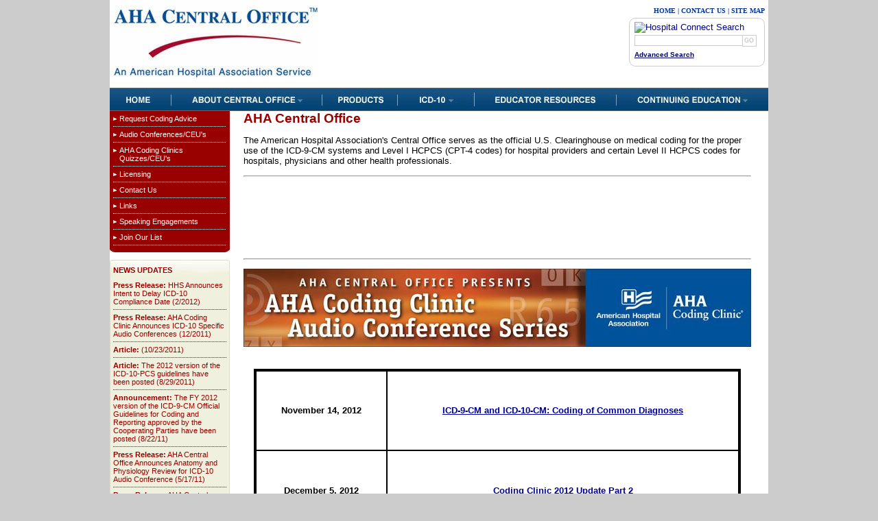

--- FILE ---
content_type: text/html; charset=utf-8
request_url: https://ahacentraloffice.com/
body_size: 4997
content:
<!DOCTYPE html>
<html>
<head>
  <meta http-equiv="content-type" content="text/html; charset=utf-8">
  <meta name="keywords" content="medical coding, medical coding questions, icd-9-cm, hcpcs codes, cpt, cpt codes, icd-10-cm, icd-9 codes, diagnosis codes, aha coding clinic, clinical coding systems, difference between icd-9 and icd-10, faye brown coding guidelines, hcpcs, medical coder, medical codes, medical coding books, medical coding online, medical coding programs, medical coding software, medical coding training, medical diagnosis codes, medical diagnostic codes, medical icd -9 codes, medical icd-10 codes, medical insurance codes, medical procedure codes, what is medical coding, coding advice services, hospital procedure codes, icd 9, icd-10, icd-10 codes, icd-9-pcs, icd-10-pcs, aha central office, ahacentraloffice.com">
  <meta name="description" content="The American Hospital Association's Central Office serves as the U.S. Official Clearinghouse on medical coding for the proper use of the ICD-9-CM systems and Level I HCPCS (CPT-4 codes) for hospitals and certain Level II HCPCS codes.">
  <meta name="gsadate" content="2010-08-19">
  <title>ICD-9-CM &amp; HCPCS Codes | AHA Coding Clinic | Official Clearinghouse| AHA Central Office</title>
  <link rel="stylesheet" rev="stylesheet" type="text/css" media="all" href="/ahacentraloffice/style/style.css">
  <link rel="stylesheet" rev="stylesheet" type="text/css" media="all" href="/ahacentraloffice/style/AHACentral.css">
  <link rel="stylesheet" rev="stylesheet" type="text/css" media="print" href="/ahacentraloffice/style/AHACentralprint.css">
  <script type="text/javascript" language="javascript" src="/ahacentraloffice/scripts/urchin6.yui.js"></script>
  <script type="text/javascript" src="/util/vse/js/aha-vse-widget.js"></script>
  <script type="text/javascript" src="/util/vse/js/bsn.AutoSuggest_2.1.3_comp.js" charset="utf-8"></script>
  <link rel="search" type="application/opensearchdescription+xml" title="HospitalConnectSearch" href="/util/vse/plugins/static.xml">
  <link type="text/css" rel="stylesheet" href="/util/vse/css/autosuggest_inquisitor.css" media="screen" charset="utf-8">
  <script type="text/javascript" src="/util/js/jquery-1.4.2.min.js"></script>
  <script type="text/javascript" src="/util/js/jquery.hoverIntent.min.js"></script>
  <script type="text/javascript">
  $(document).ready(function() {
        

        function megaHoverOver(){
                $(this).find(".sub").stop().fadeTo('fast', 1).show();
                        
                //Calculate width of all ul's
                (function($) { 
                        jQuery.fn.calcSubWidth = function() {
                                rowWidth = 0;
                                //Calculate row
                                $(this).find("ul").each(function() {                                    
                                        rowWidth += $(this).width(); 
                                });     
                        };
                })(jQuery); 
                
                if ( $(this).find(".row").length > 0 ) { //If row exists...
                        var biggestRow = 0;     
                        //Calculate each row
                        $(this).find(".row").each(function() {                                                     
                                $(this).calcSubWidth();
                                //Find biggest row
                                if(rowWidth > biggestRow) {
                                        biggestRow = rowWidth;
                                }
                        });
                        //Set width
                        $(this).find(".sub").css({'width' :biggestRow});
                        $(this).find(".row:last").css({'margin':'0'});
                        
                } else { //If row does not exist...
                        
                        $(this).calcSubWidth();
                        //Set Width
                        $(this).find(".sub").css({'width' : rowWidth});
                        
                }
        }
        
        function megaHoverOut(){ 
          $(this).find(".sub").stop().fadeTo('fast', 0, function() {
                  $(this).hide(); 
          });
        }


        var config = {    
                 sensitivity: 1, // number = sensitivity threshold (must be 1 or higher)    
                 interval: 0, // number = milliseconds for onMouseOver polling interval    
                 over: megaHoverOver, // function = onMouseOver callback (REQUIRED)    
                 timeout: 5, // number = milliseconds delay before onMouseOut    
                 out: megaHoverOut // function = onMouseOut callback (REQUIRED)    
        };

        $("ul#topnav li .sub").css({'opacity':'0'});
        $("ul#topnav li").hoverIntent(config);



  });
  </script>
</head>
<body>
<div id="container">
<div id="header">
<div id="VSE">
<div class="uppernav"><a href="/ahacentraloffice/index.shtml">HOME</a> | <a href="/ahacentraloffice/shtml/contactus.shtml">CONTACT US</a> | <a href="/ahacentraloffice/shtml/sitemap.shtml">SITE MAP</a></div>
<div id="AHA-VSE-WIDGET-200"></div>
</div>
<a href="/ahacentraloffice/index.shtml"><img src="/ahacentraloffice/images/navigation/header.jpg" border="0"></a></div>
<ul id="topnav">
<li><a href="/ahacentraloffice/index.shtml" class="home">Home</a></li>
<li><a href="#" class="about">About Central Office</a>
<div class="sub" style="width: 215px;">
<ul style="width: 215px;">
<li><a href="/ahacentraloffice/shtml/what_is_coding.shtml">The Importance of Coding</a></li>
<li><a href="/ahacentraloffice/shtml/HistoryRole.shtml">Our History &amp; Role</a></li>
<li><a href="/ahacentraloffice/shtml/EditorialAdvisoryBoards.shtml">Editorial Advisory Boards</a></li>
<li><a href="/ahacentraloffice/shtml/staff.shtml">Staff</a></li>
</ul>
</div>
</li>
<li><a href="/ahacentraloffice/shtml/Products.shtml" class="products">Products</a></li>
<li><a class="ICD10">I-10</a>
<div class="sub">
<div class="row">
<ul style="width: 175px;">
<li>
<h2><a>News</a></h2>
</li>
<li><a href="/ahacentraloffice/shtml/ICDlatestnews.shtml">Latest News</a></li>
</ul>
<ul style="width: 225px;">
<li>
<h2><a>About ICD-10</a></h2>
</li>
<li><a href="/ahacentraloffice/shtml/ICD10overview.shtml">ICD-10 Overview</a></li>
<li><a href="/ahacentraloffice/shtml/ICDbenefitsopportunities.shtml">Benefits and Opportunities</a></li>
</ul>
</div>
<div class="row">
<ul style="width: 400px;">
<li>
<h2><a>Implementation Guide Steps</a></h2>
</li>
<li><a href="/ahacentraloffice/shtml/ICDstep1.shtml">Step 1: Organizing the Implementation Effort</a></li>
<li><a href="/ahacentraloffice/shtml/ICDstep2.shtml">Step 2: Planning and Implementation Analysis</a></li>
<li><a href="/ahacentraloffice/shtml/ICDstep3.shtml">Step 3: Implementation</a></li>
<li><a href="/ahacentraloffice/shtml/ICDstep4.shtml">Step 4: Post-implementation</a></li>
</ul>
</div>
<div class="row">
<ul style="width: 175px;">
<li>
<h2><a>Resources</a></h2>
</li>
<li><a href="/ahacentraloffice/shtml/ICDarticles.shtml">Articles and Reports</a></li>
<li><a href="/ahacentraloffice/shtml/ICDaudio.shtml">Audio Conferences</a></li>
<li><a href="/ahacentraloffice/shtml/ICDtools.shtml">Downloadable Tools</a></li>
<li><a href="/ahacentraloffice/shtml/ICDspeakers.shtml">ICD-10 Speaker Requests</a></li>
<li>Request Coding Advice</li>
</ul>
<ul style="width: 225px;">
<li>
<h2><a>Library Reference</a></h2>
</li>
<li><a href="/ahacentraloffice/shtml/ICDLibraryReports.shtml">Articles, Reports and Transcripts</a></li>
<li><a href="/ahacentraloffice/shtml/ICDfactsheet.shtml">Fact Sheets</a></li>
<li><a href="/ahacentraloffice/shtml/ICDfinalrules.shtml">Final Rules</a></li>
<li><a href="/ahacentraloffice/shtml/ICDgem.shtml">General Equivalence Mappings (GEMs)</a></li>
<li><a href="/ahacentraloffice/shtml/ICDregulatory.shtml">Regulatory Advisories</a></li>
</ul>
</div>
</div>
</li>
<li><a href="/ahacentraloffice/shtml/resource.shtml" class="educator">Educator Resources</a></li>
<li><a href="#" class="education">Continuing Education</a>
<div class="sub" style="width: 215px;">
<ul style="width: 215px;">
<li><a href="/ahacentraloffice/shtml/AudioConferences.shtml">Audio Conferences</a></li>
<li><a href="/ahacentraloffice/shtml/CodingQuizzes.shtml">AHA Coding Clinic Quizzes</a></li>
</ul>
</div>
</li>
</ul>
<div id="leftnav">
<div id="additional">
<div class="sidenav"><a href="/ahacentraloffice/shtml/RequestCodingAdvice.shtml">Request Coding Advice</a></div>
<div class="sidenav"><a href="/ahacentraloffice/shtml/AudioConferences.shtml">Audio Conferences/CEU's</a></div>
<div class="sidenav"><a href="/ahacentraloffice/shtml/CodingQuizzes.shtml">AHA Coding Clinics Quizzes/CEU's</a></div>
<div class="sidenav"><a href="/ahacentraloffice/shtml/licensing.shtml">Licensing</a></div>
<div class="sidenav"><a href="/ahacentraloffice/shtml/contactus.shtml">Contact Us</a></div>
<div class="sidenav"><a href="/ahacentraloffice/shtml/links.shtml">Links</a></div>
<div class="sidenav"><a href="/ahacentraloffice/shtml/speaker.shtml">Speaking Engagements</a></div>
<div class="sidenav"><a href="/ahacentraloffice/shtml/join.shtml">Join Our List</a></div>
</div>
<div id="newsbox">
<div class="newstitle">NEWS UPDATES</div>
<div class="newslinks"><strong>Press Release:</strong> <a href="https://www.hhs.gov/news/press/2012pres/02/20120216a.html" target="_blank" rel="noopener">HHS Announces Intent to Delay ICD-10 Compliance Date</a> (2/2012)</div>
<div class="newslinks"><strong>Press Release:</strong> AHA Coding Clinic Announces ICD-10 Specific Audio Conferences (12/2011)</div>
<div class="newslinks"><strong>Article:</strong> (10/23/2011)</div>
<div class="newslinks"><strong>Article:</strong> The 2012 version of the ICD-10-PCS guidelines have been posted (8/29/2011)</div>
<div class="newslinks"><strong>Announcement:</strong> <a href="https://www.cdc.gov/nchs/icd/icd9cm_addenda_guidelines.htm#guidelines" target="_blank" rel="noopener">The FY 2012 version of the ICD-9-CM Official Guidelines for Coding and Reporting approved by the Cooperating Parties have been posted</a> (8/22/11)</div>
<div class="newslinks"><strong>Press Release:</strong> AHA Central Office Announces Anatomy and Physiology Review for ICD-10 Audio Conference (5/17/11)</div>
<div class="newslinks"><strong>Press Release:</strong> AHA Central Office Announces Collaboration with 2011 I-10 Summit (3/31/11)</div>
<div class="newslinks"><strong>Press Release:</strong> AHA Coding Clinic Audio Conference Series Announces Live Broadcast on the Transition to ICD-10 (02/22/11)</div>
</div>
</div>
<div id="content">
<h1>AHA Central Office</h1>
<p>The American Hospital Association's Central Office serves as the official U.S. Clearinghouse on medical coding for the proper use of the ICD-9-CM systems and Level I HCPCS (CPT-4 codes) for hospital providers and certain Level II HCPCS codes for hospitals, physicians and other health professionals.</p>
<hr>
<p><a href="/ahacentraloffice/shtml/ICDlatestnews.shtml"><img height="90" alt="ICD-10, Medical Coding, AHA Central Office, Coding Clinic, CHIME" src="/ahacentraloffice/images/2012Images/728x90_ICD-10LatestNews.jpg" width="728" border="0"></a></p>
<hr>
<h1 align="center"><a href="/ahacentraloffice/shtml/AudioConferences.shtml"><img src="/ahacentraloffice/images/2009images/EmailBanner740.jpg" border="0"></a></h1>
<table cellspacing="0" cellpadding="15" width="100%" border="0">
<tbody>
<tr>
<td valign="top">
<table bordercolor="#000000" height="239" cellspacing="0" cellpadding="10" width="100%" align="center" border="3">
<tbody>
<tr>
<td>
<div align="center"><strong>November 14, 2012</strong></div>
</td>
<td>
<div align="center"><strong><a href="http://online.krm.com/iebms/coe/coe_p2_details.aspx?oc=10&amp;cc=00286172&amp;eventid=18564&amp;m=ahaw7" target="_new">ICD-9-CM and ICD-10-CM: Coding of Common Diagnoses</a></strong></div>
</td>
</tr>
<tr>
<td>
<div align="center"><strong>December 5, 2012</strong></div>
</td>
<td>
<div align="center"><strong><a href="http://online.krm.com/iebms/coe/coe_p2_details.aspx?oc=10&amp;cc=00286172&amp;eventid=18276&amp;m=ahaw8" target="_blank" rel="noopener">Coding Clinic 2012 Update Part 2</a></strong></div>
</td>
</tr>
</tbody>
</table>
<p><strong>»Hear Our Speakers in Action!<br></strong> Listen to audio clips from the February 22, 2012 Audio Conference – <strong>Introduction to the Basics of ICD-10-CM Diagnosis Coding.</strong></p>
<p><strong>»Missed the conference? Don't miss the content!</strong><br>CD and Online Recording Access are now available for:</p>
<blockquote>
<p><a href="http://online.krm.com/iebms/reg/reg_p1_form.aspx?oc=10&amp;ct=00286172P&amp;eventid=18273&amp;m=w7" target="_blank" rel="noopener"><strong>An Update on Hospital Acquired Conditions Coding and FY2013 IPPS Changes</strong></a><br><strong>Presented on September 12, 2012</strong></p>
<p>AHA staff experts Nelly Leon-Chisen, RHIA, Anita Rapier, RHIT, CCS and Gretchen Young-Charles, RHIA update participants on hospital acquired conditions coding and inpatient prospective payment system changes. </p>
<p>Learning objectives:</p>
<ul>
<li>Understand the latest information available on the Fiscal Year 2013 IPPS changes, including:</li>
<li style="list-style: none; display: inline;">
<ul>
<li>MS-DRG changes</li>
<li>Medicare Code Editor (MCE) Changes</li>
<li>Changes to the Complication/Comorbidity List</li>
</ul>
</li>
<li>Review published POA coding advice published in AHA Coding Clinic for ICD-9-CM</li>
<li>Review advice on the correct coding of Hospital-Acquired Conditions</li>
</ul>
<p><strong><a href="http://online.krm.com/iebms/reg/reg_p1_form.aspx?oc=10&amp;ct=00286172P&amp;eventid=18273&amp;m=w7" target="_blank" rel="noopener">Click here</a> for more information.</strong> <br><strong><a href="http://online.krm.com/iebms/coe/coe_p1_all.aspx?oc=10&amp;cc=00286172P&amp;m=w_audio" target="_blank" rel="noopener">Full Recording and Online Access Listing</a></strong></p>
</blockquote>
</td>
</tr>
</tbody>
</table>
<hr>
<p>Published in the March 2012 edition of <em>H&amp;HN Magazine</em>, <strong></strong> contains useful ICD-10 coding information and resources. With an introduction from Nelly Leon-Chisen, Director of Coding &amp; Classification for the AHA, the gatefold also includes:</p>
<ul>
<li>Implementation Guide</li>
<li>Focus on Training</li>
<li>ICD-10 Checklist</li>
<li>Case Studies</li>
<li>AHA Central Office Resources
<ul>
<li><a href="/ahacentraloffice/shtml/AudioConferences.shtml" target="_blank" rel="noopener"><strong>Audio Conferences and Webinars</strong></a></li>
<li><a href="/ahacentraloffice/shtml/Products.shtml" target="_blank" rel="noopener"><strong>ICD-10-CM &amp; ICD-10PCS Coding Handbook</strong></a></li>
<li><a href="/ahacentraloffice/shtml/speaker.shtml" target="_blank" rel="noopener"><strong>Expert Speakers</strong></a></li>
</ul>
</li>
</ul>
<hr>
<h2><strong>Download the 2011 AHA Coding Clinic Alphabetical Index</strong></h2>
<ul>
<li><strong>Click here</strong> to download.<sup>(PDF)</sup></li>
</ul>
<h2><strong>Latest Posts:<br></strong></h2>
<div>
<ul id="-3623336199993148234"><li><a href="/pork-chop-nutrition-protein-minerals-and-heart-healthy-preparation">Pork Chop Nutrition: Protein, Minerals, and Heart-Healthy Preparation</a> - 2025-12-15</li><li><a href="/whataburger-nutrition-better-burgers-with-healthier-sides">Whataburger Nutrition: Better Burgers With Healthier Sides</a> - 2025-12-10</li></ul>
</div>
<ul>
<li><a href="/how-to-pay-for-drug-rehab">How To Pay For Drug Rehab?</a></li>
<li><a href="/the-mportance-of-dual-diagnosis-treatment-for-addiction-and-mental-health-disorders">The Importance of Dual Diagnosis Treatment for Addiction and Mental Health Disorders</a></li>
</ul>
<table cellspacing="0" border="0"><colgroup width="240"></colgroup>
<tbody>
<tr>
<td height="18" align="left" valign="bottom" style="text-align: right;"></td>
</tr>
</tbody>
</table>
</div>
<div id="footer">
<div class="footerlinks"><a href="http://www.aha.org" class="footerlinks">AHA Home</a> |</div>
<div class="footercontent">Copyright ©2012 Health Forum. | <a href="/cdn-cgi/l/email-protection" class="__cf_email__" data-cfemail="ff8c8a8f8f908d8bbf8f8d90988d9e92929a8d8cd28f9e8d9e9b968c9ad19c9092">[email&#160;protected]</a> | All rights reserved. Please report problems to<br>This website contains links to sites which are not owned or maintained by the American Hospital Association (AHA). The AHA is not responsible for the content of non-AHA linked sites, and the views expressed on non-AHA sites do not necessarily reflect the views of the American Hospital Association.</div>
</div>
</div>
<script data-cfasync="false" src="/cdn-cgi/scripts/5c5dd728/cloudflare-static/email-decode.min.js"></script><script defer src="https://static.cloudflareinsights.com/beacon.min.js/vcd15cbe7772f49c399c6a5babf22c1241717689176015" integrity="sha512-ZpsOmlRQV6y907TI0dKBHq9Md29nnaEIPlkf84rnaERnq6zvWvPUqr2ft8M1aS28oN72PdrCzSjY4U6VaAw1EQ==" data-cf-beacon='{"version":"2024.11.0","token":"0703d70b314e4efe82fc518e7f3a3a6a","r":1,"server_timing":{"name":{"cfCacheStatus":true,"cfEdge":true,"cfExtPri":true,"cfL4":true,"cfOrigin":true,"cfSpeedBrain":true},"location_startswith":null}}' crossorigin="anonymous"></script>
</body>
</html>


--- FILE ---
content_type: text/css;charset=UTF-8
request_url: https://ahacentraloffice.com/ahacentraloffice/style/style.css
body_size: 249
content:



P {
	FONT-SIZE: 14px; FONT-FAMILY: Arial, Helvetica, sans-serif
}
TD {
	FONT-SIZE: 14px; FONT-FAMILY: Arial, Helvetica, sans-serif
}
UL {
	FONT-SIZE: 14px; FONT-FAMILY: Arial, Helvetica, sans-serif
}
OL {
	FONT-SIZE: 14px; FONT-FAMILY: Arial, Helvetica, sans-serif
}
LI {
	FONT-SIZE: 14px; FONT-FAMILY: Arial, Helvetica, sans-serif
}
TR {
	FONT-SIZE: 14px; FONT-FAMILY: Arial, Helvetica, sans-serif
}
a:link {
	color: #000099;
}
a:visited {
	color: #000099;
}
a:hover {
	color: #9F0612;
}
a:active {
	color: #000099;
}
.date {
	FONT-WEIGHT: bold; FONT-SIZE: 10px; COLOR: #ffffff
}
.hottopicsheadline {
	FONT-WEIGHT: bold; FONT-SIZE: 10px; COLOR: #cc0000; TEXT-DECORATION: none
}
.hottopicsheadline:hover {
	TEXT-DECORATION: underline
}
.hottopicsheadline:active {
	TEXT-DECORATION: underline
}
.whatsnewheadline {
	FONT-WEIGHT: bold; FONT-SIZE: 11px; COLOR: #336699; TEXT-DECORATION: none
}
.whatsnewheadline:hover {
	COLOR: #ffffff; BACKGROUND-COLOR: #336699
}
.whatsnewheadline:active {
	COLOR: #ffffff; BACKGROUND-COLOR: #336699
}
.whatsnewheadline2 {
	FONT-SIZE: 12px; COLOR: #336699; TEXT-DECORATION: none
}
.whatsnewheadline2:hover {
	COLOR: #ffffff; BACKGROUND-COLOR: #336699
}
.whatsnewheadline2:active {
	COLOR: #336699; BACKGROUND-COLOR: #ffffff
}
.footerlink {
	FONT-SIZE: 12px; COLOR: #97133B; TEXT-DECORATION: none
}
.emaillink {
	FONT-SIZE: 12px; COLOR: #000000; TEXT-DECORATION: none
}
.emaillink:hover {
	COLOR: #ffffff; BACKGROUND-COLOR: #336699
}
.emaillink:active {
	COLOR: #ffffff; BACKGROUND-COLOR: #336699
}
.whatsnewbyline {
	FONT-SIZE: 10px; FONT-STYLE: italic
}
.hottopics {
	PADDING-RIGHT: 2px; PADDING-LEFT: 2px; FONT-WEIGHT: bold; FONT-SIZE: 10px; PADDING-BOTTOM: 2px; COLOR: #ffffff; PADDING-TOP: 2px; BACKGROUND-COLOR: #cc0000
}
.whatsnew {
	PADDING-RIGHT: 2px; PADDING-LEFT: 2px; FONT-WEIGHT: bold; FONT-SIZE: 10px; PADDING-BOTTOM: 2px; COLOR: #ffffff; PADDING-TOP: 2px; BACKGROUND-COLOR: #003366
}
.sidelinkshead1 {
	PADDING-RIGHT: 2px; PADDING-LEFT: 2px; FONT-WEIGHT: bold; FONT-SIZE: 11px; PADDING-BOTTOM: 2px; COLOR: #ffffff; PADDING-TOP: 2px; TEXT-DECORATION: none
}
.sidelinkshead {
	PADDING-RIGHT: 2px; PADDING-LEFT: 2px; FONT-WEIGHT: bold; FONT-SIZE: 11px; PADDING-BOTTOM: 2px; COLOR: #ffffff; PADDING-TOP: 2px; TEXT-DECORATION: none
}
.thepulse {
	PADDING-RIGHT: 2px; PADDING-LEFT: 2px; FONT-WEIGHT: bold; FONT-SIZE: 10px; PADDING-BOTTOM: 2px; COLOR: #ffffff; PADDING-TOP: 2px; BACKGROUND-COLOR: #cc0000
}
.whatsnewtext {
	FONT-SIZE: 10px
}
.sidelinks {
	PADDING-RIGHT: 2px; PADDING-LEFT: 2px; FONT-WEIGHT: bold; FONT-SIZE: 11px; PADDING-BOTTOM: 2px; COLOR: #666666; PADDING-TOP: 2px; TEXT-DECORATION: none
}
.sidelinks:active {
	COLOR: #ffffff; BACKGROUND-COLOR: #777777
}
.sidelinks:hover {
	COLOR: #ffffff; BACKGROUND-COLOR: #777777
}
.blacklinks {
	PADDING-RIGHT: 2px; PADDING-LEFT: 2px; FONT-SIZE: 11px; PADDING-BOTTOM: 2px; COLOR: #000000; PADDING-TOP: 2px; TEXT-DECORATION: none
}
.blacklinks:active {
	COLOR: #ffffff; BACKGROUND-COLOR: #000000
}
.blacklinks:hover {
	COLOR: #ffffff; BACKGROUND-COLOR: #000000
}
.blacklinksbold {
	PADDING-RIGHT: 2px; PADDING-LEFT: 2px; FONT-WEIGHT: bold; FONT-SIZE: 11px; PADDING-BOTTOM: 2px; COLOR: #000000; PADDING-TOP: 2px; TEXT-DECORATION: none
}
.blacklinksbold:active {
	COLOR: #ffffff; BACKGROUND-COLOR: #000000
}
.blacklinksbold:hover {
	COLOR: #ffffff; BACKGROUND-COLOR: #000000
}
.articletext, .articletext p {
	FONT-SIZE: 12px
}
.articlehead {
	FONT-WEIGHT: bold; FONT-SIZE: 14px; COLOR: #336699; TEXT-DECORATION: none
}
.articleeyebrow {
	FONT-WEIGHT: bold; FONT-SIZE: 12px; COLOR: #336699; TEXT-DECORATION: none
}
.articleeyebrowred {
	FONT-WEIGHT: bold; FONT-SIZE: 12px; COLOR: red; TEXT-DECORATION: none
}
.maintext {
	text-align: left;
}
.style1 {
	text-align: left;
}






--- FILE ---
content_type: text/css;charset=UTF-8
request_url: https://ahacentraloffice.com/ahacentraloffice/style/AHACentral.css
body_size: 1235
content:
@charset "utf-8";
/* CSS Document */


body {
	margin: 0; 
	padding: 0;
	font: 10pt Verdana, Arial, Helvetica, sans-serif;
	background-color:#CCCCCC;
}
img {border: 0;}

h1 {
	font:14pt Verdana, Arial, Helvetica, sans-serif;
	color:#990000;
	font-weight:bold;
}
h2 {
	font:12pt Verdana, Arial, Helvetica, sans-serif;
	color:#003399;
	font-weight:bold;
}
h3 {
	font:11pt Verdana, Arial, Helvetica, sans-serif;
	color:#000000;
	font-weight:bold;
	
}
p, tr, td, ul, li, ol {
	font: 10pt Verdana, Arial, Helvetica, sans-serif;
}
.hr {
	padding-bottom:0px;
	margin:0px;
}
#breadcrumb {
	color: #003399;
	font-size: 8pt;
	padding-top:5px;
	padding-right:3px;
	font-family: "Trebuchet MS";
}

#breadcrumb a{
	color: #003399;
	font-size: 8pt;
	padding-top:5px;
	padding-right:3px;
	font-family: "Trebuchet MS";
}

#container {
	width: 960px;
	padding: 0;
	margin: 0 auto;
	background-color:#FFFFFF;
	height:100%;
}
#header {
	background-color:#FFFFFF;
	width: 960px; 
}
#VSE
	{
	float:right;
	padding:10px 5px 0 0;
}
.uppernav {
	color: #003399;
	font-size: 10px;
	font-family: "Verdana, Arial, Helvetica, sans-serif";
	font-weight:bold;
	padding-bottom:5px;
	text-align:right;
}

.uppernav a{
	color: #003399;
	font-weight:bold;
	text-decoration:none;
}

.uppernav a:hover{
	color: #990000;
	font-weight:bold;
	text-decoration:none;
}
ul#topnav {
	margin: 0;
	padding: 0;
	list-style: none;
	font-size: 1.1em;
}
ul#topnav li {
	float: left;
	margin: 0;
	padding: 0;
	position: relative;
}
ul#topnav li a {
	float: left; 
	text-indent: -9999px;
	height: 44px;
}
ul#topnav li:hover a, ul#topnav li a:hover { 
	background-position: left bottom;
}
ul#topnav a.home {
	background: url(/ahacentraloffice/images/navigation/home.jpg) no-repeat;
	width: 90px; 
}
ul#topnav a.about {
	background: url(/ahacentraloffice/images/navigation/AboutUs.jpg) no-repeat;
	width: 221px; 
}

ul#topnav a.products {
	background: url(/ahacentraloffice/images/navigation/Products.jpg) no-repeat;
	width: 109px; 
}
ul#topnav a.ICD10 {
	background: url(/ahacentraloffice/images/navigation/ICD10.jpg) no-repeat;
	width: 112px; 
}
ul#topnav a.educator {
	background: url(/ahacentraloffice/images/navigation/educator.jpg) no-repeat;
	width: 207px; 
}
ul#topnav a.education {
	background: url(/ahacentraloffice/images/navigation/Education.jpg) no-repeat;
	width: 221px; 
}

ul#topnav li .sub {
	position: absolute;	
	top: 44px; 
	left: 0;
	background: #f7f7f7 url(/ahacentraloffice/images/navigation/sub_bg.png) repeat-x;
	padding: 2px 2px 2px 2px;
	float: right;
	border-left: solid 1px #999999;
	border-right: solid 1px #999999;
	border-bottom: solid 1px #999999;
	/*--Bottom right rounded corner--*/
	-moz-border-radius-bottomright: 5px;
	-khtml-border-radius-bottomright: 5px;
	-webkit-border-bottom-right-radius: 5px;
	/*--Bottom left rounded corner--*/
	-moz-border-radius-bottomleft: 5px;
	-khtml-border-radius-bottomleft: 5px;
	-webkit-border-bottom-left-radius: 5px;
	display: none;
}
ul#topnav li .row {clear: both; float: right; width: 100%; margin-bottom: 10px; border-bottom: dotted thin #999999;}
ul#topnav li .sub ul{
	list-style: none;
	margin: 0; padding: 0;
	float: left;
}
ul#topnav .sub ul li {
	width: 100%;
	color: #fff;
}
ul#topnav .sub ul li h2 {
	padding: 0;  margin: 0;
	font-weight:bold;
	font: bold 12px Arial;
}
ul#topnav .sub ul li h2 a {
	padding: 5px 0 5px 5px;
	background-image: none;
	font-weight:bold;
	color: #000000;
}

ul#topnav .sub ul li h2 a:hover {
	color: #660000;
	font-weight:bold;
}
ul#topnav .sub ul li a {
	float: none; 
	text-indent: 0; /*--Reset text indent--*/
	height: auto;
	background: url(/ahacentraloffice/images/navigation/navlist_arrow.jpg) no-repeat 5px 8px;
	padding: 3px 5px 5px 12px;
	display: block;
	text-decoration: none;
	color: #666666;
	font-weight:bold;
	font: 9pt Arial;
}
ul#topnav .sub ul li a:hover {color: #990000; background-position: 5px 8px; font: 9pt Arial; font-weight:bold;}

#content {
	margin-left:175px;
	width:745px;
	padding-left:20px;
	padding-right:20px;
	padding-top:5px;
	voice-family: "\"}\"";
	voice-family:inherit;
	width:740px;
	text-align:left;
	background-color:#FFFFFF;
	margin-bottom:10px;
}

html>body #content {
	width:740px;
}

#leftnav { 
	float:left;
	width:175px;
	text-align:left;
	voice-family: "\"}\"";
	voice-family:inherit;
	width:175px;
}

html>body #leftnav {
	width:175px;
}

#ICD {
	background: url(/ahacentraloffice/images/navigation/LEFTbottomBlue.jpg) bottom center no-repeat;
	padding-bottom:10px;
	margin-bottom:10px;
	width:175px;
	background-color:#5282a8;
}

.ICDsideheader{
	color: #eeb563;
	padding:5px 5px 0px 5px;
	font: bold 8pt Verdana, Arial, Helvetica, sans-serif;
	text-align:left;
	border-top:dotted thin #FFFFFF;
}

.ICDsidenav {
	width:155px;
	margin-left:5px;
	margin-right:5px;
	padding:5px 0 5px 8px;
	background: url(/ahacentraloffice/images/navigation/ArrowBlue.jpg) no-repeat 0px 9px;
	display: block;
	text-decoration: none;
	color: #FFFFFF;
	font: 8pt Verdana, Arial, Helvetica, sans-serif;
}

.ICDsidenav a{
	text-decoration: none;
	color: #FFFFFF;
	font: 8pt Verdana, Arial, Helvetica, sans-serif;
}
.ICDsidenav a:hover { 
	color: #003399; 
	background-position:0px 9px;
}


#additional {
	background: url(/ahacentraloffice/images/navigation/LEFTbottom.jpg) bottom center no-repeat;
	padding-bottom:10px;
	margin-bottom:10px;
	width:175px;
	background-color:#990000;
}

.sideheader{
	color: #FFFFFF;
	padding:5px;
	font: bold 8pt Verdana, Arial, Helvetica, sans-serif;
	text-align:left;
}

.sidenav {
	width:155px;
	margin-left:5px;
	margin-right:5px;
	padding:5px 0 5px 9px;
	background: url(/ahacentraloffice/images/navigation/ARROWside.jpg) no-repeat 0px 9px;
	display: block;
	text-decoration: none;
	color: #FFFFFF;
	font: normal 8pt Verdana, Arial, Helvetica, sans-serif;
	border-bottom:dotted thin #FFFFFF;
}

.sidenav a{
	text-decoration: none;
	color: #FFFFFF;
	font: normal 8pt Verdana, Arial, Helvetica, sans-serif;
}
.sidenav a:hover { 
	color: #999999; 
	background-position:0px 9px;
}
#newsbox {
	background-image:url(/ahacentraloffice/images/navigation/news.jpg);
	height:575px;
}

.newstitle {
	color: #990000;
	padding:10px 5px 5px 5px;
	font: bold 8pt Verdana, Arial, Helvetica, sans-serif;
	text-align:left;
}

.newslinks {
	width:165px;
	margin-left:5px;
	margin-right:5px;
	padding:5px 0 5px 0;
	display: block;
	text-decoration: none;
	color: #990000;
	font: normal 8pt Verdana, Arial, Helvetica, sans-serif;
	border-bottom:dotted thin #990000;
}

.newslinks a{
	text-decoration: none;
	color: #990000;
	font: normal 8pt Verdana, Arial, Helvetica, sans-serif;
}
.newslinks a:hover { 
	color: #666666; 
}

.Nelly { 
	margin-left: 15px;
}


#footer {
	width:940px;
	text-align:center;
	background-color:#666666;
	border-bottom: thin #990000 solid;
	border-top:double #990000;
	padding: 5px 10px 0 10px;
	clear:both;
}
.footerlinks {
	color: #FFFFFF;
	font-size: 10pt;
	font-weight:bold;
	font-family: "Trebuchet MS";
	text-decoration:none;
}

.footerlinks a{
	color: #FFFFFF;
	font-size: 8pt;
	font-weight:bold;
	font-family: "Trebuchet MS";
	text-decoration:none;
}

.footerlinks a:hover{
	color: #990000;
	font-size: 8pt;
	font-weight:bold;
	font-family: "Trebuchet MS";
	text-decoration:underline;
}

.footercontent {
	color: #CCCCCC;
	font-size: 9pt;
	font-family: "Trebuchet MS";
	text-decoration:none;
}


--- FILE ---
content_type: text/css;charset=UTF-8
request_url: https://ahacentraloffice.com/ahacentraloffice/style/AHACentralprint.css
body_size: -97
content:
/*
	#############################
	PRINT STYLESHEET
	#############################
*/

body {
	background: white;
	}
	
	
#content {
	width: auto; 
	margin: 0;
	padding: 10px 0 0 0; 
	border: 0;
	float: none !important;
	color: black; 
	background: transparent;
	}
	

.mainheading {
	FONT-SIZE: 14pt; 
	FONT-FAMILY: verdana,arial,sans-serif; 
	color: #333399; 
	font-weight: bold;
	padding-bottom:5px;
	padding-top:5px;
}

#leftnav, #footer, #topnav, #VSE
{
	display: none;
}




--- FILE ---
content_type: application/x-javascript
request_url: https://ahacentraloffice.com/util/vse/js/aha-vse-widget.js
body_size: 603
content:
var widget200 = '<div style="width:189px; *width:195px; height: 63px; *height: 68px; padding:5px 0 0 6px; overflow:hidden; background-color:#FFF; border:.1em solid #ccc; -moz-border-radius:.7em; -webkit-border-radius:.7em; font-family: Verdana, Arial, Helvetica, sans-serif; text-align:left;">'+

	'<a href="http://www.hospitalconnect.com" style="text-decoration:none;"><img src="http://www.hospitalconnect.com/util/vse/images/widget/logo_small.jpg" border="0" alt="Hospital Connect Search" /></a>'+
        
    '<form id="vse_search" name="vse_search" action="/search" method="get" style="margin:0;padding:0; height:17px;">'+
        
		'<input type="text" id="vse_q" name="q" style="color:#006; width:154px; font-size:11px; margin:3px 0; *margin:0; padding:1px; border:1px solid #ccc; border-right:0; float:left;" />'+
            
		'<input type="submit" style="border: 0; margin: 3px 0; *margin:0; padding: 0 0 1px 0; height:100%; width:21px; background-color: #fff; cursor: pointer; color: #ccc; font-family:Arial, Helvetica, sans-serif; font-size:9px; *font-size: 10px; font-weight: bold; float:left; border:1px solid #ccc; text-align:center;" name="vse_submit" id="vse_submit" value="GO" />'+
		
		'<input type="hidden" id="vse_tab" name="tab"/>'+
		
		'<input type="hidden" id="d" name="d"/>'+
            
	'</form>'+

	'<a href="/advanced-search" style="vertical-align:middle; margin:0; padding:0; color: #006; font-size: 10px; font-weight: bold;">Advanced Search</a>'+

'</div>';

function addWidget() {
	var widget200Loc = document.getElementById('AHA-VSE-WIDGET-200');
	if (widget200Loc) { 
	
		widget200Loc.innerHTML = widget200;
		
		try {
			var options = {
				script: "/util/vse/html/keywords.dhtml?",
				varname: "search_str",
				json: true,
				maxresults: 35,
				shownoresults: false
			};
			var as = new bsn.AutoSuggest('vse_q', options);
			fillSearchBar();// pre-fill the text field with the search query string
			addTab();// add the tab number value to the corresponding field.
			
		}
		catch (err) { }
		
	}
}

if (window.addEventListener) { window.addEventListener('load', addWidget, false); }
else { window.attachEvent('onload', addWidget); }//IE

--- FILE ---
content_type: application/x-javascript
request_url: https://ahacentraloffice.com/ahacentraloffice/scripts/urchin6.yui.js
body_size: 5522
content:
var _uacct="";var _userv=0;var _ufsc=1;var _udn="ahacentraloffice.com";var _uhash="on";var _utimeout="1800";var _ugifpath="/ahacentraloffice/images/__utm.gif";var _utsp="|";var _uflash=1;var _utitle=1;var _ulink=0;var _uanchor=0;var _utcp="/";var _usample=100;var _uctm=1;var _ucto="15768000";var _uccn="utm_campaign";var _ucmd="utm_medium";var _ucsr="utm_source";var _uctr="utm_term";var _ucct="utm_content";var _ucid="utm_id";var _ucno="utm_nooverride";var _uOsr=new Array();var _uOkw=new Array();_uOsr[0]="google";_uOkw[0]="q";_uOsr[1]="yahoo";_uOkw[1]="p";_uOsr[2]="msn";_uOkw[2]="q";_uOsr[3]="aol";_uOkw[3]="query";_uOsr[4]="aol";_uOkw[4]="encquery";_uOsr[5]="lycos";_uOkw[5]="query";_uOsr[6]="ask";_uOkw[6]="q";_uOsr[7]="altavista";_uOkw[7]="q";_uOsr[8]="netscape";_uOkw[8]="query";_uOsr[9]="cnn";_uOkw[9]="query";_uOsr[10]="looksmart";_uOkw[10]="qt";_uOsr[11]="about";_uOkw[11]="terms";_uOsr[12]="mamma";_uOkw[12]="query";_uOsr[13]="alltheweb";_uOkw[13]="q";_uOsr[14]="gigablast";_uOkw[14]="q";_uOsr[15]="voila";_uOkw[15]="rdata";_uOsr[16]="virgilio";_uOkw[16]="qs";_uOsr[17]="live";_uOkw[17]="q";_uOsr[18]="baidu";_uOkw[18]="wd";_uOsr[19]="alice";_uOkw[19]="qs";_uOsr[20]="yandex";_uOkw[20]="text";_uOsr[21]="najdi";_uOkw[21]="q";_uOsr[22]="aol";_uOkw[22]="q";_uOsr[23]="club-internet";_uOkw[23]="query";_uOsr[24]="mama";_uOkw[24]="query";_uOsr[25]="seznam";_uOkw[25]="q";_uOsr[26]="search";_uOkw[26]="q";_uOsr[27]="wp";_uOkw[27]="szukaj";_uOsr[28]="onet";_uOkw[28]="qt";_uOsr[29]="netsprint";_uOkw[29]="q";_uOsr[30]="google.interia";_uOkw[30]="q";_uOsr[31]="szukacz";_uOkw[31]="q";_uOsr[32]="yam";_uOkw[32]="k";_uOsr[33]="pchome";_uOkw[33]="q";_uOsr[34]="kvasir";_uOkw[34]="searchExpr";_uOsr[35]="sesam";_uOkw[35]="q";_uOsr[36]="ozu";_uOkw[36]="q";_uOsr[37]="terra";_uOkw[37]="query";_uOsr[38]="nostrum";_uOkw[38]="query";_uOsr[39]="mynet";_uOkw[39]="q";_uOsr[40]="ekolay";_uOkw[40]="q";_uOsr[41]="search.ilse";_uOkw[41]="search_for";_uOsr[42]="bing";_uOkw[42]="q";var _uOno=new Array();var _uRno=new Array();var _uff,_udh,_udt,_ubl=0,_udo="",_uu,_ufns=0,_uns=0,_ur="-",_ufno=0,_ust=0,_ubd=document,_udl=_ubd.location,_udlh="",_uwv="1.3";var _ugifpath2="http://www.google-analytics.com/__utm.gif";if(_udl.hash){_udlh=_udl.href.substring(_udl.href.indexOf("#"))}if(_udl.protocol=="https:"){_ugifpath2="https://ssl.google-analytics.com/__utm.gif"}if(!_utcp||_utcp==""){_utcp="/"}function urchinTracker(I){if(_udl.protocol=="file:"){return }if(_uff&&(!I||I=="")){return }var N,L,J,A,O,K,D,M="",Q="",G=0,H=0;var F=" expires="+_uNx()+";";var P=_ubd.cookie;_udh=_uDomain();if(!_uVG()){return }_uu=Math.round(Math.random()*2147483647);_udt=new Date();_ust=Math.round(_udt.getTime()/1000);N=P.indexOf("__utma="+_udh+".");L=P.indexOf("__utmb="+_udh);J=P.indexOf("__utmc="+_udh);if(_udn&&_udn!=""){_udo=" domain="+_udn+";"}if(_utimeout&&_utimeout!=""){M=new Date(_udt.getTime()+(_utimeout*1000));M=" expires="+M.toGMTString()+";"}if(_ulink){if(_uanchor&&_udlh&&_udlh!=""){Q=_udlh+"&"}Q+=_udl.search;if(Q&&Q!=""&&Q.indexOf("__utma=")>=0){if(!(_uIN(N=_uGC(Q,"__utma=","&")))){N="-"}if(!(_uIN(L=_uGC(Q,"__utmb=","&")))){L="-"}if(!(_uIN(J=_uGC(Q,"__utmc=","&")))){J="-"}O=_uGC(Q,"__utmv=","&");K=_uGC(Q,"__utmz=","&");D=_uGC(Q,"__utmk=","&");A=_uGC(Q,"__utmx=","&");if((D*1)!=((_uHash(N+L+J+A+K+O)*1)+(_udh*1))){_ubl=1;N="-";L="-";J="-";A="-";K="-";O="-"}if(N!="-"&&L!="-"&&J!="-"){G=1}else{if(N!="-"){G=2}}}}if(G==1){_ubd.cookie="__utma="+N+"; path="+_utcp+";"+F+_udo;_ubd.cookie="__utmb="+L+"; path="+_utcp+";"+M+_udo;_ubd.cookie="__utmc="+J+"; path="+_utcp+";"+_udo}else{if(G==2){N=_uFixA(Q,"&",_ust);_ubd.cookie="__utma="+N+"; path="+_utcp+";"+F+_udo;_ubd.cookie="__utmb="+_udh+"; path="+_utcp+";"+M+_udo;_ubd.cookie="__utmc="+_udh+"; path="+_utcp+";"+_udo;_ufns=1}else{if(N>=0&&L>=0&&J>=0){L=_uGC(P,"__utmb="+_udh,";");L=("-"==L)?_udh:L;_ubd.cookie="__utmb="+L+"; path="+_utcp+";"+M+_udo}else{if(N>=0){N=_uFixA(_ubd.cookie,";",_ust)}else{N=_udh+"."+_uu+"."+_ust+"."+_ust+"."+_ust+".1";H=1}_ubd.cookie="__utma="+N+"; path="+_utcp+";"+F+_udo;_ubd.cookie="__utmb="+_udh+"; path="+_utcp+";"+M+_udo;_ubd.cookie="__utmc="+_udh+"; path="+_utcp+";"+_udo;_ufns=1}}}if(_ulink&&A&&A!=""&&A!="-"){A=_uUES(A);if(A.indexOf(";")==-1){_ubd.cookie="__utmx="+A+"; path="+_utcp+";"+F+_udo}}if(_ulink&&O&&O!=""&&O!="-"){O=_uUES(O);if(O.indexOf(";")==-1){_ubd.cookie="__utmv="+O+"; path="+_utcp+";"+F+_udo}}var C=window;var J=_ubd.cookie;if(C&&C.gaGlobal&&C.gaGlobal.dh==_udh){var E=C.gaGlobal;var B=J.split("__utma="+_udh+".")[1].split(";")[0].split(".");if(E.sid){B[3]=E.sid}if(H>0){B[2]=B[3];if(E.vid){var O=E.vid.split(".");B[0]=O[0];B[1]=O[1]}}_ubd.cookie="__utma="+_udh+"."+B.join(".")+"; path="+_utcp+";"+F+_udo}_uInfo(I);_ufns=0;_ufno=0;if(!I||I==""){_uff=1}}function _uGH(){var A;var B=window;if(B&&B.gaGlobal&&B.gaGlobal.hid){A=B.gaGlobal.hid}else{A=Math.round(Math.random()*2147483647);if(!B.gaGlobal){B.gaGlobal={}}B.gaGlobal.hid=A}return A}function _uInfo(E){var F,D="",A="",G=_udl.pathname+_udl.search;if(E&&E!=""){G=_uES(E,1)}_ur=_ubd.referrer;if(!_ur||_ur==""){_ur="-"}else{A=_ubd.domain;if(_utcp&&_utcp!="/"){A+=_utcp}F=_ur.indexOf(A);if((F>=0)&&(F<=8)){_ur="0"}if(_ur.indexOf("[")==0&&_ur.lastIndexOf("]")==(_ur.length-1)){_ur="-"}}D+="&utmn="+_uu;if(_ufsc){D+=_uBInfo()}if(_uctm){D+=_uCInfo()}if(_utitle&&_ubd.title&&_ubd.title!=""){D+="&utmdt="+_uES(_ubd.title)}if(_udl.hostname&&_udl.hostname!=""){D+="&utmhn="+_uES(_udl.hostname)}if(_usample&&_usample!=100){D+="&utmsp="+_uES(_usample)}D+="&utmhid="+_uGH();D+="&utmr="+_ur;D+="&utmp="+G;if((_userv==0||_userv==2)&&_uSP()){var B=new Image(1,1);B.src=_ugifpath+"?utmwv="+_uwv+D;B.onload=function(){_uVoid()}}if((_userv==1||_userv==2)&&_uSP()){var C=new Image(1,1);C.src=_ugifpath2+"?utmwv="+_uwv+D+"&utmac="+_uacct+"&utmcc="+_uGCS();C.onload=function(){_uVoid()}}return }function _uVoid(){return }function _uCInfo(){if(!_ucto||_ucto==""){_ucto="15768000"}if(!_uVG()){return }var G="",K="-",D="-",B="-",A=0,E=0,I=0,C=0,F="-",L="";if(_uanchor&&_udlh&&_udlh!=""){L=_udlh+"&"}L+=_udl.search;var H=new Date(_udt.getTime()+(_ucto*1000));var J=_ubd.cookie;H=" expires="+H.toGMTString()+";";if(_ulink&&!_ubl){F=_uUES(_uGC(L,"__utmz=","&"));if(F!="-"&&F.indexOf(";")==-1){_ubd.cookie="__utmz="+F+"; path="+_utcp+";"+H+_udo;return""}}F=J.indexOf("__utmz="+_udh+".");if(F>-1){F=_uGC(J,"__utmz="+_udh+".",";")}else{F="-"}K=_uGC(L,_ucid+"=","&");D=_uGC(L,_ucsr+"=","&");B=_uGC(L,"gclid=","&");if((K!="-"&&K!="")||(D!="-"&&D!="")||(B!="-"&&B!="")){if(K!="-"&&K!=""){G+="utmcid="+_uEC(K)}if(D!="-"&&D!=""){if(G!=""){G+="|"}G+="utmcsr="+_uEC(D)}if(B!="-"&&B!=""){if(G!=""){G+="|"}G+="utmgclid="+_uEC(B)}K=_uGC(L,_uccn+"=","&");if(K!="-"&&K!=""){G+="|utmccn="+_uEC(K)}else{G+="|utmccn=(not+set)"}K=_uGC(L,_ucmd+"=","&");if(K!="-"&&K!=""){G+="|utmcmd="+_uEC(K)}else{G+="|utmcmd=(not+set)"}K=_uGC(L,_uctr+"=","&");if(K!="-"&&K!=""){G+="|utmctr="+_uEC(K)}else{K=_uOrg(1);if(K!="-"&&K!=""){G+="|utmctr="+_uEC(K)}}K=_uGC(L,_ucct+"=","&");if(K!="-"&&K!=""){G+="|utmcct="+_uEC(K)}K=_uGC(L,_ucno+"=","&");if(K=="1"){A=1}if(F!="-"&&A==1){return""}}if(G=="-"||G==""){G=_uOrg();if(F!="-"&&_ufno==1){return""}}if(G=="-"||G==""){if(_ufns==1){G=_uRef()}if(F!="-"&&_ufno==1){return""}}if(G=="-"||G==""){if(F=="-"&&_ufns==1){G="utmccn=(direct)|utmcsr=(direct)|utmcmd=(none)"}if(G=="-"||G==""){return""}}if(F!="-"){C=F.indexOf(".");if(C>-1){C=F.indexOf(".",C+1)}if(C>-1){C=F.indexOf(".",C+1)}if(C>-1){C=F.indexOf(".",C+1)}K=F.substring(C+1,F.length);if(K.toLowerCase()==G.toLowerCase()){E=1}K=F.substring(0,C);if((C=K.lastIndexOf("."))>-1){K=K.substring(C+1,K.length);I=(K*1)}}if(E==0||_ufns==1){K=_uGC(J,"__utma="+_udh+".",";");if((C=K.lastIndexOf("."))>9){_uns=K.substring(C+1,K.length);_uns=(_uns*1)}I++;if(_uns==0){_uns=1}_ubd.cookie="__utmz="+_udh+"."+_ust+"."+_uns+"."+I+"."+G+"; path="+_utcp+"; "+H+_udo}if(E==0||_ufns==1){return"&utmcn=1"}else{return"&utmcr=1"}}function _uRef(){if(_ur=="0"||_ur==""||_ur=="-"){return""}var B=0,D,A,E;if((B=_ur.indexOf("://"))<0||_uGCse()){return""}D=_ur.substring(B+3,_ur.length);if(D.indexOf("/")>-1){A=D.substring(D.indexOf("/"),D.length);if(A.indexOf("?")>-1){A=A.substring(0,A.indexOf("?"))}D=D.substring(0,D.indexOf("/"))}D=D.toLowerCase();E=D;if((B=E.indexOf(":"))>-1){E=E.substring(0,B)}for(var C=0;C<_uRno.length;C++){if((B=E.indexOf(_uRno[C].toLowerCase()))>-1&&E.length==(B+_uRno[C].length)){_ufno=1;break}}if(D.indexOf("www.")==0){D=D.substring(4,D.length)}return"utmccn=(referral)|utmcsr="+_uEC(D)+"|utmcct="+_uEC(A)+"|utmcmd=referral"}function _uOrg(C){if(_ur=="0"||_ur==""||_ur=="-"){return""}var B=0,E,A;if((B=_ur.indexOf("://"))<0||_uGCse()){return""}E=_ur.substring(B+3,_ur.length);if(E.indexOf("/")>-1){E=E.substring(0,E.indexOf("/"))}for(var D=0;D<_uOsr.length;D++){if(E.toLowerCase().indexOf(_uOsr[D].toLowerCase())>-1){if((B=_ur.indexOf("?"+_uOkw[D]+"="))>-1||(B=_ur.indexOf("&"+_uOkw[D]+"="))>-1){A=_ur.substring(B+_uOkw[D].length+2,_ur.length);if((B=A.indexOf("&"))>-1){A=A.substring(0,B)}for(var F=0;F<_uOno.length;F++){if(_uOno[F].toLowerCase()==A.toLowerCase()){_ufno=1;break}}if(C){return _uEC(A)}else{return"utmccn=(organic)|utmcsr="+_uEC(_uOsr[D])+"|utmctr="+_uEC(A)+"|utmcmd=organic"}}}}return""}function _uGCse(){var A,B;A=B=_ur.split("://")[1];if(A.indexOf("/")>-1){A=A.split("/")[0];B=B.substring(B.indexOf("/")+1,B.length)}if(B.indexOf("?")>-1){B=B.split("?")[0]}if(A.toLowerCase().indexOf("google")>-1){if(_ur.indexOf("?q=")>-1||_ur.indexOf("&q=")>-1){if(B.toLowerCase().indexOf("cse")>-1){return true}}}}function _uBInfo(){var A="-",F="-",E="-",H="-",D="-",G=1;var B=navigator;if(self.screen){A=screen.width+"x"+screen.height;F=screen.colorDepth+"-bit"}else{if(self.java){var C=java.awt.Toolkit.getDefaultToolkit();var I=C.getScreenSize();A=I.width+"x"+I.height}}if(B.language){E=B.language.toLowerCase()}else{if(B.browserLanguage){E=B.browserLanguage.toLowerCase()}}G=B.javaEnabled()?1:0;if(_uflash){H=_uFlash()}if(_ubd.characterSet){D=_uES(_ubd.characterSet)}else{if(_ubd.charset){D=_uES(_ubd.charset)}}return"&utmcs="+D+"&utmsr="+A+"&utmsc="+F+"&utmul="+E+"&utmje="+G+"&utmfl="+H}function __utmSetTrans(){var F;if(_ubd.getElementById){F=_ubd.getElementById("utmtrans")}else{if(_ubd.utmform&&_ubd.utmform.utmtrans){F=_ubd.utmform.utmtrans}}if(!F){return }var C=F.value.split("UTM:");var D,B,G;if(_userv==0||_userv==2){D=new Array()}if(_userv==1||_userv==2){B=new Array();G=_uGCS()}for(var H=0;H<C.length;H++){C[H]=_uTrim(C[H]);if(C[H].charAt(0)!="T"&&C[H].charAt(0)!="I"){continue}var A=Math.round(Math.random()*2147483647);if(!_utsp||_utsp==""){_utsp="|"}var E=C[H].split(_utsp),I="";if(E[0].charAt(0)=="T"){I="&utmt=tran&utmn="+A;E[1]=_uTrim(E[1]);if(E[1]&&E[1]!=""){I+="&utmtid="+_uES(E[1])}E[2]=_uTrim(E[2]);if(E[2]&&E[2]!=""){I+="&utmtst="+_uES(E[2])}E[3]=_uTrim(E[3]);if(E[3]&&E[3]!=""){I+="&utmtto="+_uES(E[3])}E[4]=_uTrim(E[4]);if(E[4]&&E[4]!=""){I+="&utmttx="+_uES(E[4])}E[5]=_uTrim(E[5]);if(E[5]&&E[5]!=""){I+="&utmtsp="+_uES(E[5])}E[6]=_uTrim(E[6]);if(E[6]&&E[6]!=""){I+="&utmtci="+_uES(E[6])}E[7]=_uTrim(E[7]);if(E[7]&&E[7]!=""){I+="&utmtrg="+_uES(E[7])}E[8]=_uTrim(E[8]);if(E[8]&&E[8]!=""){I+="&utmtco="+_uES(E[8])}}else{I="&utmt=item&utmn="+A;E[1]=_uTrim(E[1]);if(E[1]&&E[1]!=""){I+="&utmtid="+_uES(E[1])}E[2]=_uTrim(E[2]);if(E[2]&&E[2]!=""){I+="&utmipc="+_uES(E[2])}E[3]=_uTrim(E[3]);if(E[3]&&E[3]!=""){I+="&utmipn="+_uES(E[3])}E[4]=_uTrim(E[4]);if(E[4]&&E[4]!=""){I+="&utmiva="+_uES(E[4])}E[5]=_uTrim(E[5]);if(E[5]&&E[5]!=""){I+="&utmipr="+_uES(E[5])}E[6]=_uTrim(E[6]);if(E[6]&&E[6]!=""){I+="&utmiqt="+_uES(E[6])}}if(_udl.hostname&&_udl.hostname!=""){I+="&utmhn="+_uES(_udl.hostname)}if(_usample&&_usample!=100){I+="&utmsp="+_uES(_usample)}if((_userv==0||_userv==2)&&_uSP()){D[H]=new Image(1,1);D[H].src=_ugifpath+"?utmwv="+_uwv+I;D[H].onload=function(){_uVoid()}}if((_userv==1||_userv==2)&&_uSP()){B[H]=new Image(1,1);B[H].src=_ugifpath2+"?utmwv="+_uwv+I+"&utmac="+_uacct+"&utmcc="+G;B[H].onload=function(){_uVoid()}}}return }function _uFlash(){var C="-",E=navigator;if(E.plugins&&E.plugins.length){for(var A=0;A<E.plugins.length;A++){if(E.plugins[A].name.indexOf("Shockwave Flash")!=-1){C=E.plugins[A].description.split("Shockwave Flash ")[1];break}}}else{var B;try{B=new ActiveXObject("ShockwaveFlash.ShockwaveFlash.7");C=B.GetVariable("$version")}catch(D){}if(C=="-"){try{B=new ActiveXObject("ShockwaveFlash.ShockwaveFlash.6");C="WIN 6,0,21,0";B.AllowScriptAccess="always";C=B.GetVariable("$version")}catch(D){}}if(C=="-"){try{B=new ActiveXObject("ShockwaveFlash.ShockwaveFlash");C=B.GetVariable("$version")}catch(D){}}if(C!="-"){C=C.split(" ")[1].split(",");C=C[0]+"."+C[1]+" r"+C[2]}}return C}function __utmLinkerUrl(C,E){var B,D,J="-",I="-",H="-",K="-",G="-",L="-";var M=_ubd.cookie;var F=C.indexOf("?");var N=C.indexOf("#");var A=C;if(M){J=_uES(_uGC(M,"__utma="+_udh+".",";"));I=_uES(_uGC(M,"__utmb="+_udh,";"));H=_uES(_uGC(M,"__utmc="+_udh,";"));K=_uES(_uGC(M,"__utmx="+_udh,";"));G=_uES(_uGC(M,"__utmz="+_udh+".",";"));L=_uES(_uGC(M,"__utmv="+_udh+".",";"));D=(_uHash(J+I+H+K+G+L)*1)+(_udh*1);B="__utma="+J+"&__utmb="+I+"&__utmc="+H+"&__utmx="+K+"&__utmz="+G+"&__utmv="+L+"&__utmk="+D}if(B){if(E&&N>-1){return }if(E){A=C+"#"+B}else{if(F==-1&&N==-1){A=C+"?"+B}else{if(N==-1){A=C+"&"+B}else{if(F==-1){A=C.substring(0,N-1)+"?"+B+C.substring(N)}else{A=C.substring(0,N-1)+"&"+B+C.substring(N)}}}}}return A}function __utmLinker(A,B){if(!_ulink||!A||A==""){return }_udl.href=__utmLinkerUrl(A,B)}function __utmLinkPost(B,A){if(!_ulink||!B||!B.action){return }B.action=__utmLinkerUrl(B.action,A);return }function __utmSetVar(A){if(!A||A==""){return }if(!_udo||_udo==""){_udh=_uDomain();if(_udn&&_udn!=""){_udo=" domain="+_udn+";"}}if(!_uVG()){return }var E=Math.round(Math.random()*2147483647);_ubd.cookie="__utmv="+_udh+"."+_uES(A)+"; path="+_utcp+"; expires="+_uNx()+";"+_udo;var D="&utmt=var&utmn="+E;if(_usample&&_usample!=100){D+="&utmsp="+_uES(_usample)}if((_userv==0||_userv==2)&&_uSP()){var B=new Image(1,1);B.src=_ugifpath+"?utmwv="+_uwv+D;B.onload=function(){_uVoid()}}if((_userv==1||_userv==2)&&_uSP()){var C=new Image(1,1);C.src=_ugifpath2+"?utmwv="+_uwv+D+"&utmac="+_uacct+"&utmcc="+_uGCS();C.onload=function(){_uVoid()}}}function _uGCS(){var B,C="",A=_ubd.cookie;if((B=_uGC(A,"__utma="+_udh+".",";"))!="-"){C+=_uES("__utma="+B+";+")}if((B=_uGC(A,"__utmx="+_udh,";"))!="-"){C+=_uES("__utmx="+B+";+")}if((B=_uGC(A,"__utmz="+_udh+".",";"))!="-"){C+=_uES("__utmz="+B+";+")}if((B=_uGC(A,"__utmv="+_udh+".",";"))!="-"){C+=_uES("__utmv="+B+";")}if(C.charAt(C.length-1)=="+"){C=C.substring(0,C.length-1)}return C}function _uGC(A,G,E){if(!A||A==""||!G||G==""||!E||E==""){return"-"}var C,D,B,F="-";C=A.indexOf(G);B=G.indexOf("=")+1;if(C>-1){D=A.indexOf(E,C);if(D<0){D=A.length}F=A.substring((C+B),D)}return F}function _uDomain(){if(!_udn||_udn==""||_udn=="none"){_udn="";return 1}if(_udn=="auto"){var A=_ubd.domain;if(A.substring(0,4)=="www."){A=A.substring(4,A.length)}_udn=A}_udn=_udn.toLowerCase();if(_uhash=="off"){return 1}return _uHash(_udn)}function _uHash(D){if(!D||D==""){return 1}var B=0,C=0;for(var A=D.length-1;A>=0;A--){var E=parseInt(D.charCodeAt(A));B=((B<<6)&268435455)+E+(E<<14);if((C=B&266338304)!=0){B=(B^(C>>21))}}return B}function _uFixA(F,E,D){if(!F||F==""||!E||E==""||!D||D==""){return"-"}var B=_uGC(F,"__utma="+_udh+".",E);var A=0,C=0;if((C=B.lastIndexOf("."))>9){_uns=B.substring(C+1,B.length);_uns=(_uns*1)+1;B=B.substring(0,C);if((C=B.lastIndexOf("."))>7){A=B.substring(C+1,B.length);B=B.substring(0,C)}if((C=B.lastIndexOf("."))>5){B=B.substring(0,C)}B+="."+A+"."+D+"."+_uns}return B}function _uTrim(A){if(!A||A==""){return""}while((A.charAt(0)==" ")||(A.charAt(0)=="\n")||(A.charAt(0,1)=="\r")){A=A.substring(1,A.length)}while((A.charAt(A.length-1)==" ")||(A.charAt(A.length-1)=="\n")||(A.charAt(A.length-1)=="\r")){A=A.substring(0,A.length-1)}return A}function _uEC(B){var C="";if(!B||B==""){return""}for(var A=0;A<B.length;A++){if(B.charAt(A)==" "){C+="+"}else{C+=B.charAt(A)}}return C}function __utmVisitorCode(G){var F=0,D=0,C=0,E=0,A=31;var B=_uGC(_ubd.cookie,"__utma="+_udh+".",";");if((C=B.indexOf(".",0))<0){return }if((E=B.indexOf(".",C+1))>0){F=B.substring(C+1,E)}else{return""}if((C=B.indexOf(".",E+1))>0){D=B.substring(E+1,C)}else{return""}if(G){return F}else{var H=new Array("A","B","C","D","E","F","G","H","J","K","L","M","N","P","R","S","T","U","V","W","X","Y","Z","1","2","3","4","5","6","7","8","9");return H[F>>28&A]+H[F>>23&A]+H[F>>18&A]+H[F>>13&A]+"-"+H[F>>8&A]+H[F>>3&A]+H[((F&7)<<2)+(D>>30&3)]+H[D>>25&A]+H[D>>20&A]+"-"+H[D>>15&A]+H[D>>10&A]+H[D>>5&A]+H[D&A]}}function _uIN(C){if(!C){return false}for(var A=0;A<C.length;A++){var B=C.charAt(A);if((B<"0"||B>"9")&&(B!=".")){return false}}return true}function _uES(B,A){if(typeof (encodeURIComponent)=="function"){if(A){return encodeURI(B)}else{return encodeURIComponent(B)}}else{return escape(B)}}function _uUES(A){if(typeof (decodeURIComponent)=="function"){return decodeURIComponent(A)}else{return unescape(A)}}function _uVG(){if((_udn.indexOf("www.google.")==0||_udn.indexOf(".google.")==0||_udn.indexOf("google.")==0)&&_utcp=="/"&&_udn.indexOf("google.org")==-1){return false}return true}function _uSP(){var A=100;if(_usample){A=_usample}if(A>=100||A<=0){return true}return((__utmVisitorCode(1)%10000)<(A*100))}function urchinPathCopy(A){var H=document,F,D,J,C,I,G,K,E,B;G=new Array("a","b","c","v","x","z");E=_uDomain();if(_udn&&_udn!=""){B=" domain="+_udn+";"}F=_uNx()+";";D=new Date();D.setTime(D.getTime()+(_utimeout*1000));D=D.toGMTString()+";";J=new Date();J.setTime(J.getTime()+(_ucto*1000));J=J.toGMTString()+";";for(C=0;C<6;C++){K=" expires=";if(C==1){K+=D}else{if(C==2){K=""}else{if(C==5){K+=J}else{K+=F}}}I=_uGC(H.cookie,"__utm"+G[C]+"="+E,";");if(I!="-"){H.cookie="__utm"+G[C]+"="+I+"; path="+A+";"+K+B}}}function _uCO(){if(!_utk||_utk==""||_utk.length<10){return }var B="www.google.com";if(_utk.charAt(0)=="!"){B="analytics.corp.google.com"}_ubd.cookie="GASO="+_utk+"; path="+_utcp+";"+_udo;var A=document.createElement("script");A.type="text/javascript";A.id="_gasojs";A.src="https://"+B+"/analytics/reporting/overlay_js?gaso="+_utk+"&"+Math.random();document.getElementsByTagName("head")[0].appendChild(A)}function _uGT(){var B=location.hash,A;if(B&&B!=""&&B.indexOf("#gaso=")==0){A=_uGC(B,"gaso=","&")}else{A=_uGC(_ubd.cookie,"GASO=",";")}return A}var _utk=_uGT();if(_utk&&_utk!=""&&_utk.length>10&&_utk.indexOf("=")==-1){if(window.addEventListener){window.addEventListener("load",_uCO,false)}else{if(window.attachEvent){window.attachEvent("onload",_uCO)}}}function _uNx(){return(new Date((new Date()).getTime()+63072000000)).toGMTString()};